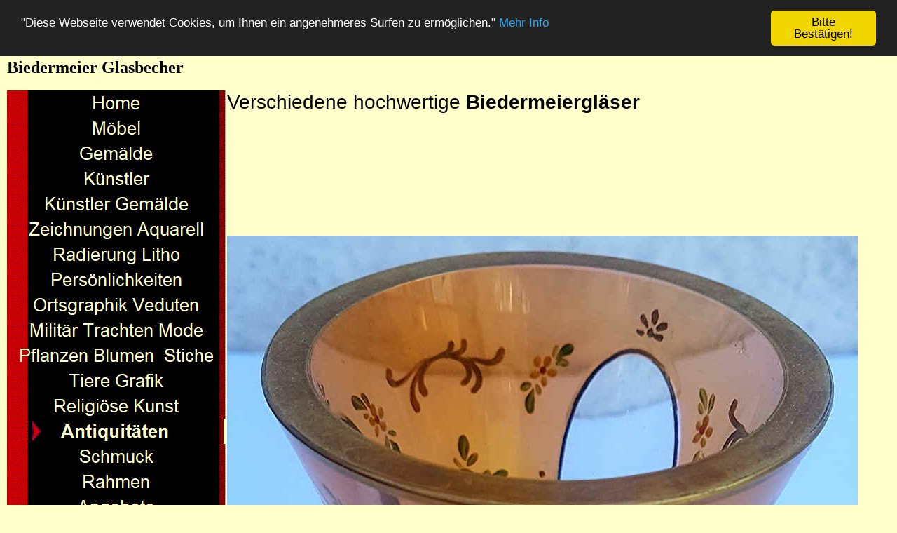

--- FILE ---
content_type: text/html
request_url: https://antikbayreuth.de/Antiquitaeten/Glas/Milchglasbecher/milchglasbecher.html
body_size: 13839
content:

<!DOCTYPE HTML PUBLIC "-//W3C//DTD HTML 4.01 Transitional//EN">
<HTML>
<HEAD>
<TITLE>Biedermeier Glasbecher</TITLE>
<META HTTP-EQUIV="Content-Type" CONTENT="text/html; charset=ISO-8859-1">
<META NAME="Generator" CONTENT="NetObjects Fusion 7.5 für Windows">
<META NAME="ABSTRACT" CONTENT="Große Auswahl an Antiquitaeten und Gemaelden darunter handpolierte Moebel des Biedermeier und Gemälde des 19.Jahrhunderts zu günstigen Preisen.">
<META NAME="GOOGLEBOT" CONTENT="INDEX,FOLLOW">
<META NAME="ROBOTS" CONTENT="all">
<META HTTP-EQUIV="KEYWORDS" CONTENT="Antiquitäten, Antiquitaeten, Gemälde, Gemaelde, Antik, Bayreuth, Möbel, Antik-Händler, Alt, Kunst, Malerei, Oberfranken">
<META NAME="AUTHOR" CONTENT="Antiquitaeten Heller Bayreuth">
<META NAME="PUBLISHER" CONTENT="Antiquitaeten-Bayreuth">
<META NAME="PAGE-TOPIC" CONTENT="Antiquitaeten, Gemaelde">
<META NAME="copyright" CONTENT="Antiquitaeten und Gemaelde Bayreuth Petra Heller">
<META NAME="page-topic" CONTENT="Antiquitaeten und Gemaelde - Kunst">
<META NAME="audience" CONTENT="Alle">
<META NAME="Content-language" CONTENT="de">
<META NAME="EXPIRES" CONTENT="NEVER">
<META NAME="REVISIT-AFTER" CONTENT="14 days">


<!-- Begin Cookie Consent plugin by Silktide - http://silktide.com/cookieconsent -->
<script type="text/javascript">
    window.cookieconsent_options = {"message":"\"Diese Webseite verwendet Cookies, um Ihnen ein angenehmeres Surfen zu ermöglichen.\"","dismiss":"Bitte Bestätigen!","learnMore":"Mehr Info","link":"http:///www.antikbayreuth.de/cookie/datenschutzerklaerung.html","theme":"dark-top"};
</script>

<script type="text/javascript" src="//cdnjs.cloudflare.com/ajax/libs/cookieconsent2/1.0.10/cookieconsent.min.js"></script>
<!-- End Cookie Consent plugin -->
<LINK REL="STYLESHEET" TYPE="text/css" HREF="../../../fusion.css"><LINK REL="STYLESHEET" TYPE="text/css" HREF="../../../style.css"><LINK REL="STYLESHEET" TYPE="text/css" HREF="../../../site.css">
</HEAD>
<BODY STYLE="background-color: rgb(255,255,204); background-image: none; margin: 16px 10px;">
    <h2>Biedermeier Glasbecher</h2>
    <TABLE CELLPADDING="0" CELLSPACING="0" BORDER="0" WIDTH="1214">
        <TR VALIGN="TOP" ALIGN="LEFT">
            <TD>
                <TABLE BORDER="0" CELLSPACING="0" CELLPADDING="0" WIDTH="312">
                    <TR VALIGN="TOP" ALIGN="LEFT">
                        <TD HEIGHT="828" WIDTH="312">
                            <TABLE ID="VertikalNavigationsleiste2" BORDER="0" CELLSPACING="0" CELLPADDING="0" WIDTH="312" STYLE="font-size: 24px;">
                                <TR VALIGN="TOP" ALIGN="LEFT">
                                    <TD WIDTH="312" HEIGHT="36"><A HREF="../../../index.html"><IMG ID="Navigationsschaltflaeche1" HEIGHT="36" WIDTH="312" SRC="../../../Home_NPrim_1.gif" BORDER="0" ALT="Home" TITLE="Home"></A></TD>
                                </TR>
                                <TR VALIGN="TOP" ALIGN="LEFT">
                                    <TD WIDTH="312" HEIGHT="36"><A HREF="../../../Moebel/moebel.html"><IMG ID="Navigationsschaltflaeche2" HEIGHT="36" WIDTH="312" SRC="../../../Mobel_NPrim_1.gif" BORDER="0" ALT="Möbel" TITLE="Möbel"></A></TD>
                                </TR>
                                <TR VALIGN="TOP" ALIGN="LEFT">
                                    <TD WIDTH="312" HEIGHT="36"><A HREF="../../../Gemaelde/gemaelde.html"><IMG ID="Navigationsschaltflaeche3" HEIGHT="36" WIDTH="312" SRC="../../../Gemalde_NPrim_1.gif" BORDER="0" ALT="Gemälde" TITLE="Gemälde"></A></TD>
                                </TR>
                                <TR VALIGN="TOP" ALIGN="LEFT">
                                    <TD WIDTH="312" HEIGHT="36"><A HREF="../../../Olgemalde_Radierungen_Lithogra/olgemalde_radierungen_lithogra.html"><IMG ID="Navigationsschaltflaeche4" HEIGHT="36" WIDTH="312" SRC="../../../Kunstler_NPrim_1.gif"
                                         BORDER="0" ALT="Künstler" TITLE="Künstler"></A></TD>
                                </TR>
                                <TR VALIGN="TOP" ALIGN="LEFT">
                                    <TD WIDTH="312" HEIGHT="36"><A HREF="../../../Kunstler_Gemalde/kunstler_gemalde.html"><IMG ID="Navigationsschaltflaeche5" HEIGHT="36" WIDTH="312" SRC="../../../Kunstler_Gemalde_NPrim_1.gif" BORDER="0"
                                         ALT="Künstler Gemälde" TITLE="Künstler Gemälde"></A></TD>
                                </TR>
                                <TR VALIGN="TOP" ALIGN="LEFT">
                                    <TD WIDTH="312" HEIGHT="36"><A HREF="../../../Zeichnungen_Aquarell/zeichnungen_aquarell.html"><IMG ID="Navigationsschaltflaeche6" HEIGHT="36" WIDTH="312" SRC="../../../Zeichnungen_Aquarell_NPrim_1.gif" BORDER="0"
                                         ALT="Zeichnungen Aquarell" TITLE="Zeichnungen Aquarell"></A></TD>
                                </TR>
                                <TR VALIGN="TOP" ALIGN="LEFT">
                                    <TD WIDTH="312" HEIGHT="36"><A HREF="../../../Radierung_Litho/radierung_litho.html"><IMG ID="Navigationsschaltflaeche7" HEIGHT="36" WIDTH="312" SRC="../../../Radierung_Litho_NPrim_1.gif" BORDER="0"
                                         ALT="Radierung Litho" TITLE="Radierung Litho"></A></TD>
                                </TR>
                                <TR VALIGN="TOP" ALIGN="LEFT">
                                    <TD WIDTH="312" HEIGHT="36"><A HREF="../../../Personlichkeiten/personlichkeiten.html"><IMG ID="Navigationsschaltflaeche8" HEIGHT="36" WIDTH="312" SRC="../../../Personlichkeiten_NPrim_1.gif" BORDER="0"
                                         ALT="Persönlichkeiten" TITLE="Persönlichkeiten"></A></TD>
                                </TR>
                                <TR VALIGN="TOP" ALIGN="LEFT">
                                    <TD WIDTH="312" HEIGHT="36"><A HREF="../../../Ortsgraphik_Veduten/ortsgraphik_veduten.html"><IMG ID="Navigationsschaltflaeche9" HEIGHT="36" WIDTH="312" SRC="../../../Ortsgraphik_Veduten_NPrim_1.gif" BORDER="0"
                                         ALT="Ortsgraphik Veduten" TITLE="Ortsgraphik Veduten"></A></TD>
                                </TR>
                                <TR VALIGN="TOP" ALIGN="LEFT">
                                    <TD WIDTH="312" HEIGHT="36"><A HREF="../../../Militar_Trachten_Mode/militar_trachten_mode.html"><IMG ID="Navigationsschaltflaeche10" HEIGHT="36" WIDTH="312" SRC="../../../Militar_Trachten_Mode_NPrim_1.gif"
                                         BORDER="0" ALT="Militär Trachten Mode" TITLE="Militär Trachten Mode"></A></TD>
                                </TR>
                                <TR VALIGN="TOP" ALIGN="LEFT">
                                    <TD WIDTH="312" HEIGHT="36"><A HREF="../../../Pflanzen_Blumen__Stiche/pflanzen_blumen__stiche.html"><IMG ID="Navigationsschaltflaeche11" HEIGHT="36" WIDTH="312" SRC="../../../Pflanzen_Blumen__Stiche_NPrim_1.gif"
                                         BORDER="0" ALT="Pflanzen Blumen  Stiche" TITLE="Pflanzen Blumen  Stiche"></A></TD>
                                </TR>
                                <TR VALIGN="TOP" ALIGN="LEFT">
                                    <TD WIDTH="312" HEIGHT="36"><A HREF="../../../Tiere_Grafik/tiere_grafik.html"><IMG ID="Navigationsschaltflaeche12" HEIGHT="36" WIDTH="312" SRC="../../../Tiere_Grafik_NPrim_1.gif" BORDER="0" ALT="Tiere Grafik"
                                         TITLE="Tiere Grafik"></A></TD>
                                </TR>
                                <TR VALIGN="TOP" ALIGN="LEFT">
                                    <TD WIDTH="312" HEIGHT="36"><A HREF="../../../Religiose_Kunst/religiose_kunst.html"><IMG ID="Navigationsschaltflaeche13" HEIGHT="36" WIDTH="312" SRC="../../../Religiose_Kunst_NPrim_1.gif" BORDER="0"
                                         ALT="Religiöse Kunst" TITLE="Religiöse Kunst"></A></TD>
                                </TR>
                                <TR VALIGN="TOP" ALIGN="LEFT">
                                    <TD WIDTH="312" HEIGHT="36"><A HREF="../../../Antiquitaeten/antiquitaeten.html"><IMG ID="Navigationsschaltflaeche14" HEIGHT="36" WIDTH="309" SRC="../../../Antiquitaten_HPrimHi_1.gif" BORDER="0" ALT="Antiquitäten"
                                         TITLE="Antiquitäten"></A></TD>
                                </TR>
                                <TR VALIGN="TOP" ALIGN="LEFT">
                                    <TD WIDTH="312" HEIGHT="36"><A HREF="../../../Schmuck/schmuck.html"><IMG ID="Navigationsschaltflaeche15" HEIGHT="36" WIDTH="312" SRC="../../../Schmuck_NPrim_1.gif" BORDER="0" ALT="Schmuck" TITLE="Schmuck"></A></TD>
                                </TR>
                                <TR VALIGN="TOP" ALIGN="LEFT">
                                    <TD WIDTH="312" HEIGHT="36"><A HREF="../../../Rahmen/rahmen.html"><IMG ID="Navigationsschaltflaeche16" HEIGHT="36" WIDTH="312" SRC="../../../Rahmen_NPrim_1.gif" BORDER="0" ALT="Rahmen" TITLE="Rahmen"></A></TD>
                                </TR>
                                <TR VALIGN="TOP" ALIGN="LEFT">
                                    <TD WIDTH="312" HEIGHT="36"><A HREF="../../../Angebote/angebote.html"><IMG ID="Navigationsschaltflaeche17" HEIGHT="36" WIDTH="312" SRC="../../../Angebote_NPrim_1.gif" BORDER="0" ALT="Angebote" TITLE="Angebote"></A></TD>
                                </TR>
                                <TR VALIGN="TOP" ALIGN="LEFT">
                                    <TD WIDTH="312" HEIGHT="36"><A HREF="../../../Geschenke/geschenke.html"><IMG ID="Navigationsschaltflaeche18" HEIGHT="36" WIDTH="312" SRC="../../../Geschenke_NPrim_1.gif" BORDER="0" ALT="Geschenke"
                                         TITLE="Geschenke"></A></TD>
                                </TR>
                                <TR VALIGN="TOP" ALIGN="LEFT">
                                    <TD WIDTH="312" HEIGHT="36"><A HREF="../../../Buecher_Postkarten_Bayreuth/buecher_postkarten_bayreuth.html"><IMG ID="Navigationsschaltflaeche19" HEIGHT="36" WIDTH="312"
                                         SRC="../../../Buecher_Postkarten_NPrim_1.gif" BORDER="0" ALT="Buecher Postkarten" TITLE="Buecher Postkarten"></A></TD>
                                </TR>
                                <TR VALIGN="TOP" ALIGN="LEFT">
                                    <TD WIDTH="312" HEIGHT="36"><A HREF="../../../Bayreuth/bayreuth.html"><IMG ID="Navigationsschaltflaeche20" HEIGHT="36" WIDTH="312" SRC="../../../Bayreuth_NPrim_1.gif" BORDER="0" ALT="Bayreuth" TITLE="Bayreuth"></A></TD>
                                </TR>
                                <TR VALIGN="TOP" ALIGN="LEFT">
                                    <TD WIDTH="312" HEIGHT="36"><A HREF="../../../Kontakt/kontakt.html"><IMG ID="Navigationsschaltflaeche21" HEIGHT="36" WIDTH="312" SRC="../../../Kontakt_NPrim_1.gif" BORDER="0" ALT="Kontakt" TITLE="Kontakt"></A></TD>
                                </TR>
                                <TR VALIGN="TOP" ALIGN="LEFT">
                                    <TD WIDTH="312" HEIGHT="36"><A HREF="../../../Impressum/impressum.html"><IMG ID="Navigationsschaltflaeche22" HEIGHT="36" WIDTH="312" SRC="../../../Impressum___AGB_NPrim_1.gif" BORDER="0" ALT="Impressum + AGB"
                                         TITLE="Impressum + AGB"></A></TD>
                                </TR>
                                <TR VALIGN="TOP" ALIGN="LEFT">
                                    <TD WIDTH="312" HEIGHT="36"><A HREF="../../../Links/links.html"><IMG ID="Navigationsschaltflaeche23" HEIGHT="36" WIDTH="312" SRC="../../../Links_NPrim_1.gif" BORDER="0" ALT="Links" TITLE="Links"></A></TD>
                                </TR>
                            </TABLE>
                        </TD>
                    </TR>
                </TABLE>
            </TD>
            <TD>
                <TABLE BORDER="0" CELLSPACING="0" CELLPADDING="0" WIDTH="902">
                    <TR VALIGN="TOP" ALIGN="LEFT">
                        <TD WIDTH="2"><IMG SRC="../../../clearpixel.gif" WIDTH="2" HEIGHT="1" BORDER="0" ALT=""></TD>
                        <TD WIDTH="898" CLASS="TextObject" STYLE="font-size: 28px;">
                            <P STYLE="margin-bottom: 0px;">Verschiedene hochwertige <B>Biedermeiergläser</B><BR>&nbsp;</P>
                        </TD>
                        <TD WIDTH="2"><IMG SRC="../../../clearpixel.gif" WIDTH="2" HEIGHT="1" BORDER="0" ALT=""></TD>
                    </TR>
                    <TR VALIGN="TOP" ALIGN="LEFT">
                        <TD COLSPAN="3" HEIGHT="141"></TD>
                    </TR>
                    <TR VALIGN="TOP" ALIGN="LEFT">
                        <TD HEIGHT="1043"></TD>
                        <TD COLSPAN="2" WIDTH="900"><IMG ID="Bild37" HEIGHT="1043" WIDTH="900" SRC="../../../Antiquitaeten/Glas/Milchglasbecher/a_Biedermeierbecher_11x.jpg" BORDER="0" ALT="Biedermeierbecher 11x" TITLE="Biedermeierbecher 11x"></TD>
                    </TR>
                    <TR VALIGN="TOP" ALIGN="LEFT">
                        <TD COLSPAN="3" HEIGHT="192"></TD>
                    </TR>
                    <TR VALIGN="TOP" ALIGN="LEFT">
                        <TD HEIGHT="1055"></TD>
                        <TD COLSPAN="2" WIDTH="900"><IMG ID="Bild39" HEIGHT="1055" WIDTH="900" SRC="../../../Antiquitaeten/Glas/Milchglasbecher/a_Biedermeierbecher_Krone_geschliffen_43x.jpg" BORDER="0" ALT="Biedermeierbecher Krone geschliffen 43x"
                             TITLE="Biedermeierbecher Krone geschliffen 43x"></TD>
                    </TR>
                </TABLE>
            </TD>
        </TR>
    </TABLE>
</BODY>
</HTML>
 

--- FILE ---
content_type: text/css
request_url: https://antikbayreuth.de/style.css
body_size: 1351
content:
/* CSS-Definitionsdatei, die SiteStyle -Stylesheets enthält */
BODY { color: rgb(0,0,0); background-image: url( "file:///D:/Webseite/haupt 2024 04 18/Styles/Business - Red & Tan/Backgrounds/background.gif" )}
 A:link { color: rgb(63,168,36)}
 A:visited { color: rgb(117,141,114)}
 
.nof_BusinessRedTanBanners1-Banner1 {
font-family:Arial; font-size:24; font-weight:700; font-style:normal; color:#990000 
}

.nof_BusinessRedTanNavbar2-Regular {
font-family:Arial; font-size:20pt; font-weight:400; font-style:normal; color:#ffffcc 
}

.nof_BusinessRedTanNavbar4-Rollover {
font-family:Arial; font-size:20pt; font-weight:700; font-style:normal; color:#ffffcc 
}

.nof_BusinessRedTanNavbar6-Highlighted {
font-family:Arial; font-size:20pt; font-weight:700; font-style:normal; color:#ffffcc 
}

.nof_BusinessRedTanNavbar8-HighlightedRollover {
font-family:Arial; font-size:20pt; font-weight:700; font-style:normal; color:#ffffcc 
}

.nof_BusinessRedTanNavbar3-Regular {
font-family:Arial; font-size:20pt; font-weight:400; font-style:normal; color:#ffffcc 
}

.nof_BusinessRedTanNavbar5-Rollover {
font-family:Arial; font-size:20pt; font-weight:700; font-style:normal; color:#ffffcc 
}

.nof_BusinessRedTanNavbar7-Highlighted {
font-family:Arial; font-size:20pt; font-weight:700; font-style:normal; color:#ffffcc 
}

.nof_BusinessRedTanNavbar9-HighlightedRollover {
font-family:Arial; font-size:20pt; font-weight:700; font-style:normal; color:#ffffcc 
}


.TextObject {
	font-family: Arial,   Helvetica,   Geneva,   Sans-serif;
 	font-size: 24px
}